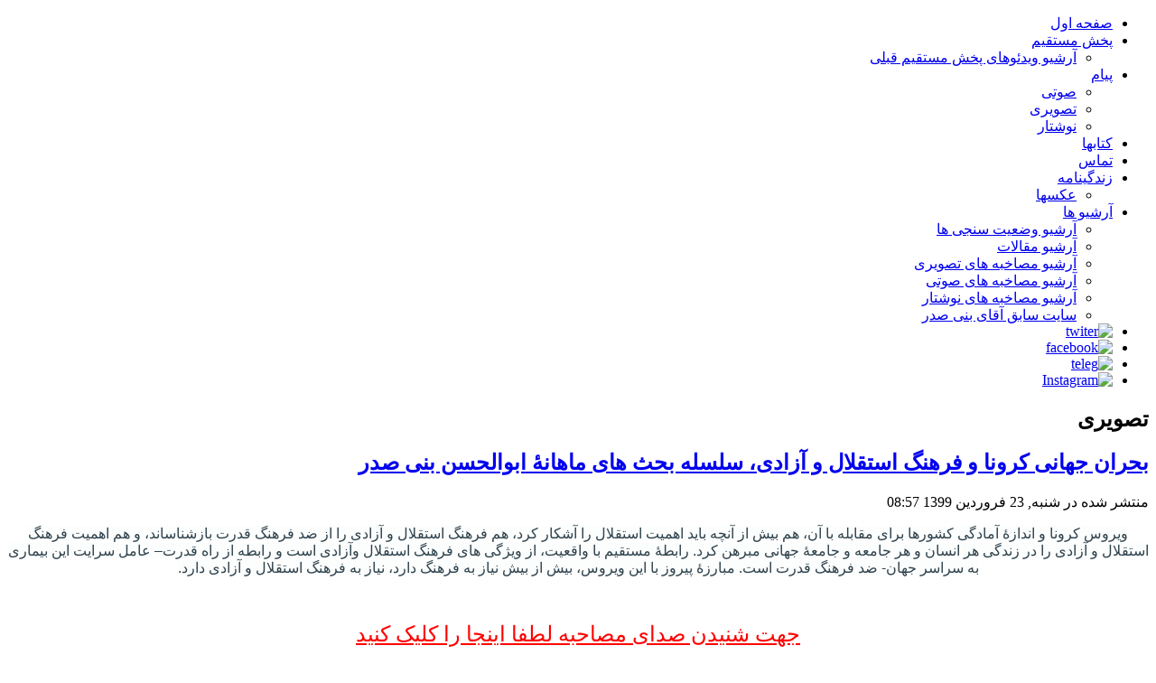

--- FILE ---
content_type: text/html; charset=utf-8
request_url: https://www.banisadr.org/index.php?option=com_content&view=article&id=1236:2020-04-11-08-57-19&catid=12:mosahebe-tasviri&Itemid=144
body_size: 3787
content:
<!DOCTYPE html>
<html dir="rtl" lang="fa-ir">
<head>
      <meta http-equiv="content-type" content="text/html; charset=utf-8" />
  <meta name="keywords" content="بحران جهانی, کرونا, فرهنگ استقلال و آزادی, سلسله بحث‌, ابوالحسن بنی‌ صدر" />
  <meta name="author" content="445jn45" />
  <meta name="description" content="بحران جهانی کرونا و فرهنگ استقلال و آزادی، سلسله بحث‌ های ماهانۀ ابوالحسن بنی‌ صدر" />
  <meta name="generator" content="Joomla! - Open Source Content Management" />
  <title>banisadr.org - بحران جهانی کرونا و فرهنگ استقلال و آزادی، سلسله بحث‌ های ماهانۀ ابوالحسن بنی‌ صدر</title>
  <link rel="stylesheet" href="https://banisadr.org/components/com_publisher/css/publisher_author.css" type="text/css" />
  <link rel="stylesheet" href="https://banisadr.org/plugins/content/itpsocialbuttons/style.css" type="text/css" />
  <script src="http://ajax.googleapis.com/ajax/libs/jquery/1.8.2/jquery.min.js" type="text/javascript"></script>
  <script src="https://banisadr.org/plugins/system/jquery/jquery.noconflict.js" type="text/javascript"></script>
  <script src="/media/system/js/mootools-core.js" type="text/javascript"></script>
  <script src="/media/system/js/core.js" type="text/javascript"></script>
  <script src="/media/system/js/caption.js" type="text/javascript"></script>
  <script src="/media/system/js/mootools-more.js" type="text/javascript"></script>
  <script type="text/javascript">
window.addEvent('load', function() {
				new JCaption('img.caption');
			});
  </script>
  <script src="https://banisadr.org/plugins/content/rapid1pixelout/rapid1pixelout/audio-player.js" language="Javascript" type="text/javascript"></script>
  <script language="Javascript" type="text/javascript">
/* <![CDATA[ */
AudioPlayer.setup("https://banisadr.org/plugins/content/rapid1pixelout/rapid1pixelout/player.swf", { width:120 });
 onePixeloutShareText = "I am listening to...";
/* ]]> */
</script>

    <link rel="stylesheet" href="/templates/system/css/system.css" />
    <link rel="stylesheet" href="/templates/system/css/general.css" />

    <!-- Created by Artisteer v4.0.0.58475 -->
    
    
    <meta name="viewport" content="initial-scale = 1.0, width = device-width">

    <!--[if lt IE 9]><script src="http://html5shiv.googlecode.com/svn/trunk/html5.js"></script><![endif]-->
    <link rel="stylesheet" href="/templates/banisadr_tmp_v21/css/template.css" media="screen">
    <!--[if lte IE 7]><link rel="stylesheet" href="/templates/banisadr_tmp_v21/css/template.ie7.css" media="screen" /><![endif]-->
    <link rel="stylesheet" href="/templates/banisadr_tmp_v21/css/template.responsive.css" media="all">


    <script>if ('undefined' != typeof jQuery) document._artxJQueryBackup = jQuery;</script>
    <script src="/templates/banisadr_tmp_v21/jquery.js"></script>
    <script>jQuery.noConflict();</script>

    <script src="/templates/banisadr_tmp_v21/script.js"></script>
    <script>if (document._artxJQueryBackup) jQuery = document._artxJQueryBackup;</script>
    <script src="/templates/banisadr_tmp_v21/script.responsive.js"></script>
</head>
<body>

<div id="ban-tmpmain">
<header class="ban-tmpheader clearfix">

    <div class="ban-tmpshapes">

<div class="ban-tmpobject0" data-left="99.43%"></div>

            </div>

                        
                    
</header>
<div class="ban-tmpsheet clearfix">
<nav class="ban-tmpnav clearfix">
    
<ul class="ban-tmphmenu"><li class="item-101"><a href="/index.php?option=com_publisher&amp;view=issues&amp;Itemid=101">صفحه اول</a></li><li class="item-168 deeper parent"><a href="https://www.instagram.com/abanisadr/" target="_blank">پخش مستقیم</a><ul><li class="item-183"><a href="/index.php?option=com_publisher&amp;view=issues&amp;Itemid=183">آرشیو  ویدئوهای پخش  مستقیم قبلی </a></li></ul></li><li class="item-118 deeper parent"><a href="/index.php?option=com_publisher&amp;view=issues&amp;Itemid=118">پیام</a><ul><li class="item-119"><a href="/index.php?option=com_content&amp;view=category&amp;layout=blog&amp;id=20&amp;Itemid=119">صوتی</a></li><li class="item-120"><a href="/index.php?option=com_content&amp;view=category&amp;layout=blog&amp;id=21&amp;Itemid=120">تصویری</a></li><li class="item-121"><a href="/index.php?option=com_content&amp;view=category&amp;layout=blog&amp;id=22&amp;Itemid=121">نوشتار</a></li></ul></li><li class="item-129"><a href="/index.php?option=com_publisher&amp;view=issues&amp;Itemid=129">کتابها</a></li><li class="item-128"><a href="/index.php?option=com_content&amp;view=article&amp;id=54&amp;Itemid=128">تماس</a></li><li class="item-126 deeper parent"><a href="#">زندگینامه</a><ul><li class="item-136"><a href="/index.php?option=com_macgallery&amp;view=album&amp;Itemid=136">عکسها</a></li></ul></li><li class="item-169 deeper parent"><a href="#">آرشیو ها</a><ul><li class="item-170"><a href="/index.php?option=com_publisher&amp;view=issues&amp;Itemid=170">آرشیو وضعیت سنجی ها</a></li><li class="item-127"><a href="/index.php?option=com_publisher&amp;view=issues&amp;Itemid=127">آرشیو مقالات</a></li><li class="item-112"><a href="/index.php?option=com_publisher&amp;view=issues&amp;Itemid=112">آرشیو مصاخبه های تصویری</a></li><li class="item-111"><a href="/index.php?option=com_publisher&amp;view=issues&amp;Itemid=111">آرشیو مصاخبه های صوتی</a></li><li class="item-113"><a href="/index.php?option=com_publisher&amp;view=issues&amp;Itemid=113">آرشیو مصاخبه های نوشتار</a></li><li class="item-171"><a href="http://www.banisadr.org/sitesabegh/index.html">سایت سابق آقای بنی صدر</a></li></ul></li><li class="item-187"><a href="https://twitter.com/Banisadr" target="_blank"><img class="ban-tmpmenu-image" src="images/Twiter1.png" alt="twiter" /></a></li><li class="item-188"><a title="ttps://www.facebook.com" href="https://www.facebook.com/Banisadr" target="_blank"><img class="ban-tmpmenu-image" src="images/face1.png" alt="facebook" /></a></li><li class="item-189"><a href="https://T.Me/ABanisadr" target="_blank"><img class="ban-tmpmenu-image" src="images/telegram4.png" alt="teleg" /></a></li><li class="item-190"><a href="http://Instagram.com/abanisadr"><img class="ban-tmpmenu-image" src="images/instagaram2.jpg" alt="Instagram" /></a></li></ul> 
    </nav>
<div class="ban-tmplayout-wrapper clearfix">
                <div class="ban-tmpcontent-layout">
                    <div class="ban-tmpcontent-layout-row">
                        
                        <div class="ban-tmplayout-cell ban-tmpcontent clearfix">
<article class="ban-tmppost ban-tmpmessages"><div class="ban-tmppostcontent clearfix">
<div id="system-message-container">
</div></div></article><div class="item-page"><article class="ban-tmppost"><h2 class="ban-tmppostheader">تصویری</h2></article><article class="ban-tmppost"><h2 class="ban-tmppostheader"><a href="/index.php?option=com_content&amp;view=article&amp;id=1236:2020-04-11-08-57-19&amp;catid=12:mosahebe-tasviri&amp;Itemid=144">بحران جهانی کرونا و فرهنگ استقلال و آزادی، سلسله بحث‌ های ماهانۀ ابوالحسن بنی‌ صدر</a></h2><div class="ban-tmppostheadericons ban-tmpmetadata-icons"><span class="ban-tmppostdateicon">منتشر شده در شنبه, 23 فروردين 1399 08:57</span></div><div class="ban-tmppostcontent clearfix"><div class="ban-tmparticle"><p style="text-align: center;"><span style="color: #2e424c; font-family: Tahoma, Arial, Helvetica, sans-serif; font-size: 12pt; text-align: right; background-color: #fcfdfd;">ویروس کرونا و اندازۀ آمادگی کشورها برای مقابله با آن، هم بیش از آنچه باید اهمیت استقلال را آشکار کرد، هم فرهنگ استقلال و آزادی را از ضد فرهنگ قدرت بازشناساند، و هم اهمیت فرهنگ استقلال و آزادی را در زندگی هر انسان و هر جامعه و جامعۀ جهانی مبرهن کرد. رابطۀ مستقيم با واقعیت، از ویژگی‌ های فرهنگ استقلال وآزادی است و رابطه از راه قدرت– عامل سرایت این بیماری به سراسر جهان- ضد فرهنگ قدرت است. مبارزۀ پیروز با این ویروس، بیش از بیش نیاز به فرهنگ دارد، نیاز به فرهنگ استقلال و آزادی دارد.</span></p>
<p style="text-align: center;"> </p>
<p style="text-align: center;"><span style="font-size: 18pt; color: #ff0000;"><a href="https://soundcloud.com/a-banisadr/banisadr-99-01-17darsha" style="color: #ff0000;">جهت شنیدن صدای مصاحبه لطفا اینجا را کلیک کنید </a></span></p>
<p style="text-align: center;"> </p>
<p style="text-align: center;"><span style="font-size: 18pt; color: #0000ff;"><a href="https://www.youtube.com/watch?time_continue=2&amp;v=2hCxrgHPbbQ&amp;feature=emb_logo" style="color: #0000ff;">جهت دیدن مصاحبه لطفا اینجا را کلیک کنید</a></span></p>
<p style="text-align: center;"> </p>
<p> </p>
<p style="text-align: center;"><span style="font-size: 18pt; color: #ff0000;"><a href="https://soundcloud.com/a-banisadr/banisadr-99-01-17darsha" style="color: #ff0000;">جهت شنیدن صدای مصاحبه لطفا اینجا را کلیک کنید </a></span></p>
<div class="itp-social-buttons-box"><h4>Share this post</h4><div class="itp-sbb-bothl"><div class="itp-sb-center"><a href="http://del.icio.us/post?url=https%3A%2F%2Fwww.banisadr.org%2Findex.php%3Foption%3Dcom_content%26view%3Darticle%26id%3D1236%3A2020-04-11-08-57-19%26catid%3D12%3Amosahebe-tasviri%26Itemid%3D144&amp;title=%D8%A8%D8%AD%D8%B1%D8%A7%D9%86%20%D8%AC%D9%87%D8%A7%D9%86%DB%8C%20%DA%A9%D8%B1%D9%88%D9%86%D8%A7%20%D9%88%20%D9%81%D8%B1%D9%87%D9%86%DA%AF%20%D8%A7%D8%B3%D8%AA%D9%82%D9%84%D8%A7%D9%84%20%D9%88%20%D8%A2%D8%B2%D8%A7%D8%AF%DB%8C%D8%8C%20%D8%B3%D9%84%D8%B3%D9%84%D9%87%20%D8%A8%D8%AD%D8%AB%E2%80%8C%20%D9%87%D8%A7%DB%8C%20%D9%85%D8%A7%D9%87%D8%A7%D9%86%DB%80%20%D8%A7%D8%A8%D9%88%D8%A7%D9%84%D8%AD%D8%B3%D9%86%20%D8%A8%D9%86%DB%8C%E2%80%8C%20%D8%B5%D8%AF%D8%B1" title="Submit to Delicious" target="blank" ><img src="https://banisadr.org/plugins/content/itpsocialbuttons/images/big/delicious.png" alt="Submit to Delicious" /></a><a href="http://digg.com/submit?url=https%3A%2F%2Fwww.banisadr.org%2Findex.php%3Foption%3Dcom_content%26view%3Darticle%26id%3D1236%3A2020-04-11-08-57-19%26catid%3D12%3Amosahebe-tasviri%26Itemid%3D144&amp;title=%D8%A8%D8%AD%D8%B1%D8%A7%D9%86%20%D8%AC%D9%87%D8%A7%D9%86%DB%8C%20%DA%A9%D8%B1%D9%88%D9%86%D8%A7%20%D9%88%20%D9%81%D8%B1%D9%87%D9%86%DA%AF%20%D8%A7%D8%B3%D8%AA%D9%82%D9%84%D8%A7%D9%84%20%D9%88%20%D8%A2%D8%B2%D8%A7%D8%AF%DB%8C%D8%8C%20%D8%B3%D9%84%D8%B3%D9%84%D9%87%20%D8%A8%D8%AD%D8%AB%E2%80%8C%20%D9%87%D8%A7%DB%8C%20%D9%85%D8%A7%D9%87%D8%A7%D9%86%DB%80%20%D8%A7%D8%A8%D9%88%D8%A7%D9%84%D8%AD%D8%B3%D9%86%20%D8%A8%D9%86%DB%8C%E2%80%8C%20%D8%B5%D8%AF%D8%B1" title="Submit to Digg" target="blank" ><img src="https://banisadr.org/plugins/content/itpsocialbuttons/images/big/digg.png" alt="Submit to Digg" /></a><a href="http://www.facebook.com/sharer.php?u=https%3A%2F%2Fwww.banisadr.org%2Findex.php%3Foption%3Dcom_content%26view%3Darticle%26id%3D1236%3A2020-04-11-08-57-19%26catid%3D12%3Amosahebe-tasviri%26Itemid%3D144&amp;t=%D8%A8%D8%AD%D8%B1%D8%A7%D9%86%20%D8%AC%D9%87%D8%A7%D9%86%DB%8C%20%DA%A9%D8%B1%D9%88%D9%86%D8%A7%20%D9%88%20%D9%81%D8%B1%D9%87%D9%86%DA%AF%20%D8%A7%D8%B3%D8%AA%D9%82%D9%84%D8%A7%D9%84%20%D9%88%20%D8%A2%D8%B2%D8%A7%D8%AF%DB%8C%D8%8C%20%D8%B3%D9%84%D8%B3%D9%84%D9%87%20%D8%A8%D8%AD%D8%AB%E2%80%8C%20%D9%87%D8%A7%DB%8C%20%D9%85%D8%A7%D9%87%D8%A7%D9%86%DB%80%20%D8%A7%D8%A8%D9%88%D8%A7%D9%84%D8%AD%D8%B3%D9%86%20%D8%A8%D9%86%DB%8C%E2%80%8C%20%D8%B5%D8%AF%D8%B1" title="Submit to Facebook" target="blank" ><img src="https://banisadr.org/plugins/content/itpsocialbuttons/images/big/facebook.png" alt="Submit to Facebook" /></a><a href="http://www.google.com/bookmarks/mark?op=edit&amp;bkmk=https%3A%2F%2Fwww.banisadr.org%2Findex.php%3Foption%3Dcom_content%26view%3Darticle%26id%3D1236%3A2020-04-11-08-57-19%26catid%3D12%3Amosahebe-tasviri%26Itemid%3D144" title="Submit to Google Bookmarks" target="blank" ><img src="https://banisadr.org/plugins/content/itpsocialbuttons/images/big/google.png" alt="Submit to Google Bookmarks" /></a><a href="http://twitter.com/share?text=%D8%A8%D8%AD%D8%B1%D8%A7%D9%86%20%D8%AC%D9%87%D8%A7%D9%86%DB%8C%20%DA%A9%D8%B1%D9%88%D9%86%D8%A7%20%D9%88%20%D9%81%D8%B1%D9%87%D9%86%DA%AF%20%D8%A7%D8%B3%D8%AA%D9%82%D9%84%D8%A7%D9%84%20%D9%88%20%D8%A2%D8%B2%D8%A7%D8%AF%DB%8C%D8%8C%20%D8%B3%D9%84%D8%B3%D9%84%D9%87%20%D8%A8%D8%AD%D8%AB%E2%80%8C%20%D9%87%D8%A7%DB%8C%20%D9%85%D8%A7%D9%87%D8%A7%D9%86%DB%80%20%D8%A7%D8%A8%D9%88%D8%A7%D9%84%D8%AD%D8%B3%D9%86%20%D8%A8%D9%86%DB%8C%E2%80%8C%20%D8%B5%D8%AF%D8%B1&amp;url=https%3A%2F%2Fwww.banisadr.org%2Findex.php%3Foption%3Dcom_content%26view%3Darticle%26id%3D1236%3A2020-04-11-08-57-19%26catid%3D12%3Amosahebe-tasviri%26Itemid%3D144" title="Submit to Twitter" target="blank" ><img src="https://banisadr.org/plugins/content/itpsocialbuttons/images/big/twitter.png" alt="Submit to Twitter" /></a></div></div></div></div>
				<ul class="pagenav">
					<li class="pagenav-prev">
						<a href="/index.php?option=com_content&amp;view=article&amp;id=1241:2020-04-22-08-40-35&amp;catid=12:mosahebe-tasviri&amp;Itemid=144" rel="prev">&lt; قبلی</a>
					</li>
					<li class="pagenav-next">
						<a href="/index.php?option=com_content&amp;view=article&amp;id=1234:2020-04-11-08-41-42&amp;catid=12:mosahebe-tasviri&amp;Itemid=144" rel="next">بعدی &gt;</a>
					</li>
				</ul></div><div class="ban-tmppostfootericons ban-tmpmetadata-icons"><span class="ban-tmppostcategoryicon">دسته: <span class="ban-tmppost-metadata-category-name"><a href="/index.php?option=com_content&amp;view=category&amp;id=12&amp;Itemid=144">+ تصویری</a></span></span></div></article></div>


                        </div>
                    </div>
                </div>
            </div>


    </div>
<footer class="ban-tmpfooter clearfix"></footer>

</div>



</body>
</html>